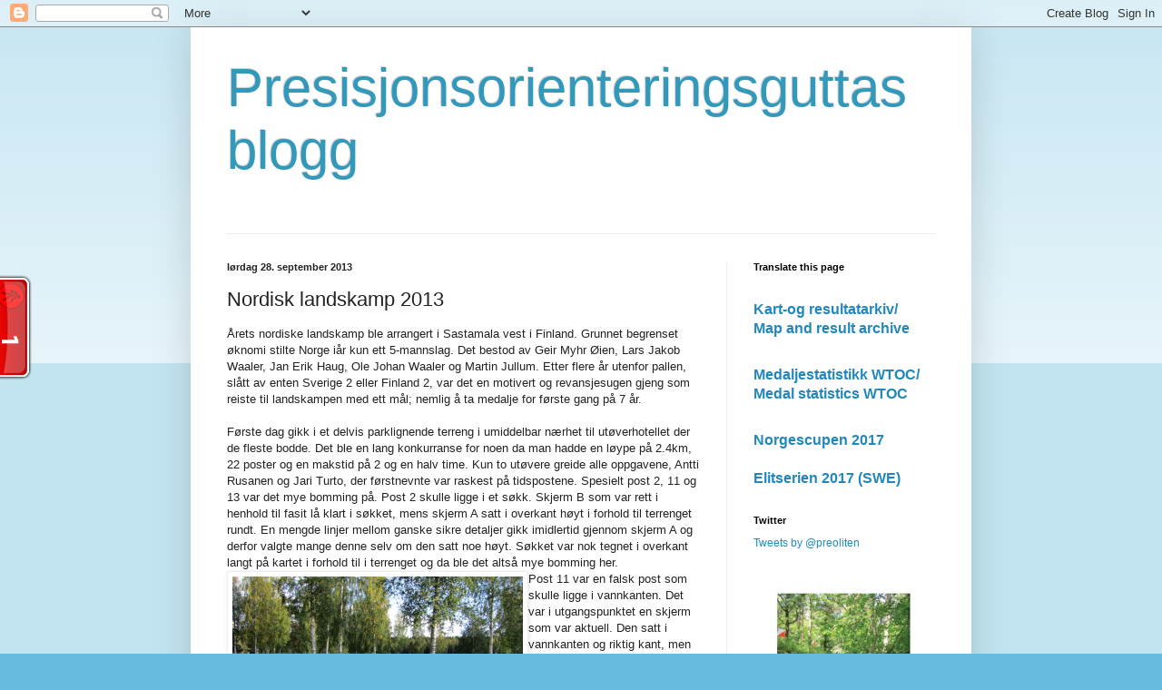

--- FILE ---
content_type: text/javascript;charset=UTF-8
request_url: https://whos.amung.us/pingjs/?k=sbayrjkbbn7z&t=Presisjonsorienteringsguttas%20blogg%3A%20Nordisk%20landskamp%202013&c=t&x=https%3A%2F%2Fpreoliten.blogspot.com%2F2013%2F09%2Fnordisk-landskamp-2013.html&y=&a=-1&d=0&v=27&r=3566
body_size: -168
content:
WAU_r_t('1','sbayrjkbbn7z',-1);

--- FILE ---
content_type: application/javascript
request_url: https://t.dtscout.com/pv/?_a=v&_h=preoliten.blogspot.com&_ss=55mddqnlo2&_pv=1&_ls=0&_u1=1&_u3=1&_cc=us&_pl=d&_cbid=5pk0&_cb=_dtspv.c
body_size: -287
content:
try{_dtspv.c({"b":"chrome@131"},'5pk0');}catch(e){}

--- FILE ---
content_type: text/plain
request_url: https://www.google-analytics.com/j/collect?v=1&_v=j102&a=236679104&t=pageview&_s=1&dl=https%3A%2F%2Fpreoliten.blogspot.com%2F2013%2F09%2Fnordisk-landskamp-2013.html&ul=en-us%40posix&dt=Presisjonsorienteringsguttas%20blogg%3A%20Nordisk%20landskamp%202013&sr=1280x720&vp=1280x720&_u=IEBAAEABAAAAACAAI~&jid=473747723&gjid=784703865&cid=1895850849.1769054419&tid=UA-26373127-1&_gid=526383754.1769054419&_r=1&_slc=1&z=1821899744
body_size: -453
content:
2,cG-HQM7D7WZBS

--- FILE ---
content_type: text/javascript;charset=UTF-8
request_url: https://whos.amung.us/pingjs/?k=sbayrjkbbn7z&t=Presisjonsorienteringsguttas%20blogg%3A%20Nordisk%20landskamp%202013&c=t&x=https%3A%2F%2Fpreoliten.blogspot.com%2F2013%2F09%2Fnordisk-landskamp-2013.html&y=&a=-1&d=1.698&v=27&r=3424
body_size: -111
content:
WAU_r_t('1','sbayrjkbbn7z',-1);